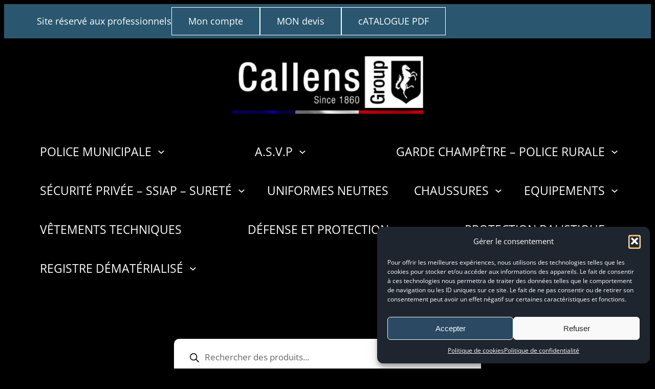

--- FILE ---
content_type: application/javascript
request_url: https://www.callens-group.com/wp-content/themes/signify-blocks/assets/js/custom.js?ver=1753079832
body_size: 367
content:
/**
 * Custom JS for theme elements
 */

/**
 * Wocommerce active class for category list
 */
let signifyBlocksUrl = window.location.href;
const signifyBlocksCatLink = document.querySelectorAll(
  ".wc-block-product-categories-list li a"
);
signifyBlocksCatLink.forEach((item) => {
  if (item.href === signifyBlocksUrl) {
    item.classList.add("active");
  }
});

// Function to Add/remove class for mobile Woocommerce sidebar Widgets/filters
const toggleFunc = (targetElem) => {
  let filterButtons = document.querySelectorAll(targetElem);

  filterButtons.forEach((filterButton) => {
    if (filterButton !== null) {
      filterButton.addEventListener("click", () => {
        if (filterButton.classList.contains("toggled-on")) {
          // if has 'toggled-on' class remove class
          filterButton.classList.remove("toggled-on");
        } else {
          // otherwise add 'toggled-on' class
          filterButton.classList.add("toggled-on");
        }
      });
    }
  });
};

toggleFunc(".btn-mobile-filters");
